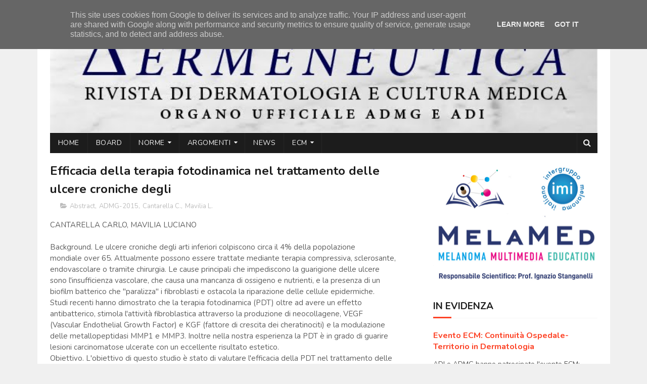

--- FILE ---
content_type: text/javascript; charset=UTF-8
request_url: https://www.dermeneutica.it/feeds/posts/default/-/Mavilia%20L.?alt=json-in-script&max-results=3&callback=jQuery112206333360928226173_1768992878702&_=1768992878703
body_size: 3533
content:
// API callback
jQuery112206333360928226173_1768992878702({"version":"1.0","encoding":"UTF-8","feed":{"xmlns":"http://www.w3.org/2005/Atom","xmlns$openSearch":"http://a9.com/-/spec/opensearchrss/1.0/","xmlns$blogger":"http://schemas.google.com/blogger/2008","xmlns$georss":"http://www.georss.org/georss","xmlns$gd":"http://schemas.google.com/g/2005","xmlns$thr":"http://purl.org/syndication/thread/1.0","id":{"$t":"tag:blogger.com,1999:blog-3183665731020123155"},"updated":{"$t":"2024-12-18T19:21:04.872-08:00"},"category":[{"term":"Abstract"},{"term":"ADI"},{"term":"Congresso Nazionale ADI"},{"term":"Congresso Nazionale ADMG"},{"term":"ADMG"},{"term":"ADMG-ADI-2014"},{"term":"Ab2014"},{"term":"ADMG-2015"},{"term":"Congresso Internazionale ADI-ADMG"},{"term":"AbADIXV"},{"term":"XVI Congresso ADMG"},{"term":"Vita Associativa"},{"term":"XVII Congresso ADI"},{"term":"2018"},{"term":"DermoQuiz"},{"term":"Articoli Originali"},{"term":"Pubblicazioni"},{"term":"Schepis C."},{"term":"XVII Congresso ADMG"},{"term":"Poster"},{"term":"La Greca S."},{"term":"Case Report"},{"term":"Stanganelli I."},{"term":"G18"},{"term":"Lettera Presentazione"},{"term":"Curatolo S."},{"term":"Informazioni"},{"term":"News"},{"term":"Rongioletti F."},{"term":"Valenzano L."},{"term":"Cannarozzo G."},{"term":"Ferraris A. M."},{"term":"Giannetti A."},{"term":"Pettinato M."},{"term":"Plumari A."},{"term":"Rivista"},{"term":"Strani G."},{"term":"Ena P."},{"term":"Ferranti G."},{"term":"Filosa G."},{"term":"Massimino S. D."},{"term":"Rassegna Stampa"},{"term":"XVI Congresso ADI"},{"term":"Zagni G. F."},{"term":"nascosto"},{"term":"Astorino S."},{"term":"Bugatti L."},{"term":"Comunicati ECM"},{"term":"Corso ECM"},{"term":"Cultura Medica"},{"term":"Di Carlo A."},{"term":"Esposito M."},{"term":"Eventi"},{"term":"Filosa A."},{"term":"Leigheb G."},{"term":"Meeting"},{"term":"Normativa ECM"},{"term":"Parodi A."},{"term":"Angelini G."},{"term":"Bleidl D."},{"term":"Bonamonte D."},{"term":"Bono R."},{"term":"Convegno Nazionale ADMG"},{"term":"Corso ADMG"},{"term":"Cravotta A."},{"term":"D'Ovidio R."},{"term":"Di Bartolomeo A."},{"term":"Di Prima T.M."},{"term":"FAQ ECM"},{"term":"Ferrari A."},{"term":"Garcovich A."},{"term":"Gasparri o."},{"term":"Girolomoni G."},{"term":"Invitation"},{"term":"Lomuto M."},{"term":"Longo V."},{"term":"Malara G."},{"term":"Menni S."},{"term":"Mercuri S. R."},{"term":"News in Letteratura"},{"term":"Norat M."},{"term":"Occella C."},{"term":"Programma"},{"term":"Puglisi Guerra A."},{"term":"Razionale"},{"term":"Rovatti G."},{"term":"Taormina"},{"term":"Valenti G"},{"term":"main Topics"},{"term":"ADIADMG2022"},{"term":"ADIPSO"},{"term":"Amato S."},{"term":"Ardigò M."},{"term":"Argentieri R."},{"term":"Argenziano G."},{"term":"Arpaia N."},{"term":"Assicurazione"},{"term":"Aste N."},{"term":"Balato N."},{"term":"Bardazzi F."},{"term":"Battarra V. C."},{"term":"Bellia G."},{"term":"Bellinzona F."},{"term":"Bellosta M."},{"term":"Bianchi L."},{"term":"Bini F."},{"term":"Boccaletti V."},{"term":"Bombonato C."},{"term":"Bruni P. L."},{"term":"Calzavara Pinton P."},{"term":"Cantarella C."},{"term":"Cappugi P."},{"term":"Cassano N."},{"term":"Cervadoro G."},{"term":"Cestone E."},{"term":"Chimenti S."},{"term":"Chiricozzi A."},{"term":"Ciccarese G."},{"term":"Colombo D."},{"term":"Congresso Mondiale di Dermatologia"},{"term":"Corbeddu M:"},{"term":"Corso ADI"},{"term":"Cosmetici"},{"term":"Costanzo A."},{"term":"Curto L. S.; Vitagliano T."},{"term":"D'Adamio S."},{"term":"D'Hallewin S."},{"term":"Dattola A."},{"term":"De Giacomo P."},{"term":"De Pasquale R."},{"term":"Derma Giovani"},{"term":"Di Stefani A."},{"term":"Distefano G."},{"term":"Documenti ECM"},{"term":"Drago F."},{"term":"Eibenschultz L."},{"term":"Fai D."},{"term":"Fausti V."},{"term":"Ferrari M."},{"term":"Filoni A."},{"term":"Foschi L."},{"term":"Foti C."},{"term":"Franceschini C."},{"term":"Frascione P."},{"term":"G20"},{"term":"Galleria Fotografica"},{"term":"Galluzzo M."},{"term":"Gambino V."},{"term":"Garieri P."},{"term":"Gioia M. C."},{"term":"Giovanni Fabio Zagni"},{"term":"Gisondi P."},{"term":"Giunta A."},{"term":"Greco M."},{"term":"Greto Ciriaco A."},{"term":"Guarneri B."},{"term":"Gueli G."},{"term":"Guicciadi F."},{"term":"Katsambas A. D."},{"term":"Lai M."},{"term":"Longhitano S."},{"term":"Malta"},{"term":"Manusia M."},{"term":"Mavilia L."},{"term":"Mazzarello V."},{"term":"Mazzotta F."},{"term":"Melanoma"},{"term":"Menchini G."},{"term":"Milioto M."},{"term":"Ministero della Salute"},{"term":"Moretti G."},{"term":"Motolese A."},{"term":"Nistico' S. P."},{"term":"Noto G."},{"term":"Pace J."},{"term":"Paradisi M."},{"term":"Pastorino R."},{"term":"Patrizi A."},{"term":"Perini F."},{"term":"Piras V."},{"term":"Pisa"},{"term":"Premio Chimenti"},{"term":"Psoriasi"},{"term":"Pugliese A."},{"term":"Reggio Calabria"},{"term":"Romano M. C."},{"term":"Rubegni P."},{"term":"Santini R."},{"term":"Santo Dattola"},{"term":"Scavo S."},{"term":"Schettino D."},{"term":"Soci Onorari"},{"term":"Talamonti M."},{"term":"Tegattini V."},{"term":"Todaro F."},{"term":"Vena G. A."},{"term":"Venturi M."},{"term":"Workshop"},{"term":"World Congress of Dermatology"},{"term":"Zerbinati N."},{"term":"Zichichi L."},{"term":"dermoscopia"},{"term":"diagnostica dermatologica integrata"}],"title":{"type":"text","$t":"Dermeneutica"},"subtitle":{"type":"html","$t":"Organo ufficiale di ADMG e ADI"},"link":[{"rel":"http://schemas.google.com/g/2005#feed","type":"application/atom+xml","href":"https:\/\/www.dermeneutica.it\/feeds\/posts\/default"},{"rel":"self","type":"application/atom+xml","href":"https:\/\/www.blogger.com\/feeds\/3183665731020123155\/posts\/default\/-\/Mavilia+L.?alt=json-in-script\u0026max-results=3"},{"rel":"alternate","type":"text/html","href":"https:\/\/www.dermeneutica.it\/search\/label\/Mavilia%20L."},{"rel":"hub","href":"http://pubsubhubbub.appspot.com/"}],"author":[{"name":{"$t":"Giuseppe Ruffa"},"uri":{"$t":"http:\/\/www.blogger.com\/profile\/11550212811817832764"},"email":{"$t":"noreply@blogger.com"},"gd$image":{"rel":"http://schemas.google.com/g/2005#thumbnail","width":"16","height":"16","src":"https:\/\/img1.blogblog.com\/img\/b16-rounded.gif"}}],"generator":{"version":"7.00","uri":"http://www.blogger.com","$t":"Blogger"},"openSearch$totalResults":{"$t":"1"},"openSearch$startIndex":{"$t":"1"},"openSearch$itemsPerPage":{"$t":"3"},"entry":[{"id":{"$t":"tag:blogger.com,1999:blog-3183665731020123155.post-718732335006960063"},"published":{"$t":"2015-07-02T07:12:00.000-07:00"},"updated":{"$t":"2015-07-02T07:12:05.987-07:00"},"category":[{"scheme":"http://www.blogger.com/atom/ns#","term":"Abstract"},{"scheme":"http://www.blogger.com/atom/ns#","term":"ADMG-2015"},{"scheme":"http://www.blogger.com/atom/ns#","term":"Cantarella C."},{"scheme":"http://www.blogger.com/atom/ns#","term":"Mavilia L."}],"title":{"type":"text","$t":"Efficacia della terapia fotodinamica nel trattamento delle ulcere croniche degli"},"content":{"type":"html","$t":"CANTARELLA CARLO, MAVILIA LUCIANO\u003Cbr \/\u003E\n\u003Cbr \/\u003E\nBackground. Le ulcere croniche degli arti inferiori colpiscono circa il 4% della popolazione\u003Cbr \/\u003E\nmondiale over 65. Attualmente possono essere trattate mediante terapia compressiva, sclerosante,\u003Cbr \/\u003E\nendovascolare o tramite chirurgia. Le cause principali che impediscono la guarigione delle ulcere\u003Cbr \/\u003E\nsono l'insufficienza vascolare, che causa una mancanza di ossigeno e nutrienti, e la presenza di un\u003Cbr \/\u003E\nbiofilm batterico che \"paralizza\" i fibroblasti e ostacola la riparazione delle cellule epidermiche.\u003Cbr \/\u003E\nStudi recenti hanno dimostrato che la terapia fotodinamica (PDT) oltre ad avere un effetto\u003Cbr \/\u003E\nantibatterico, stimola l'attività fibroblastica attraverso la produzione di neocollagene, VEGF\u003Cbr \/\u003E\n(Vascular Endothelial Growth Factor) e KGF (fattore di crescita dei cheratinociti) e la modulazione\u003Cbr \/\u003E\ndelle metallopeptidasi MMP1 e MMP3. Inoltre nella nostra esperienza la PDT è in grado di guarire\u003Cbr \/\u003E\nlesioni carcinomatose ulcerate con un eccellente risultato estetico.\u003Cbr \/\u003E\nObiettivo. L'obiettivo di questo studio è stato di valutare l'efficacia della PDT nel trattamento delle\u003Cbr \/\u003E\nulcere croniche degli arti inferiori.\u003Cbr \/\u003E\nMateriali e metodi. In tre anni abbiamo trattato 9 pazienti di sesso femminile affette da ulcere\u003Cbr \/\u003E\nvenose non complicate, di grado 6 secondo la classificazione CEAP. Le pazienti non avevano fatto\u003Cbr \/\u003E\nuso di farmaci topici nei precedenti 3 mesi e non erano affette da diabete mellito. L'età media è\u003Cbr \/\u003E\nstata di 72±4 anni e le ulcere avevano una grandezza media di 11±2,5 cm². Abbiamo escluso le\u003Cbr \/\u003E\nulcere carcinomatose e quelle associate a trombosi venosa mediante, rispettivamente, punch biopsy\u003Cbr \/\u003E\ndi 3 millimetri ed Eco Color Doppler degli arti inferiori. Abbiamo applicato sulla lesione\u003Cbr \/\u003E\nmetilaminolevulinato (MAL, Metvix®; Galderma) a concentrazione ridotta al 4% per 45 minuti.\u003Cbr \/\u003E\nAbbiamo poi irradiato l'ulcera con una luce rossa a 630 nm (Aktilite CL 128®; Galderma) alla dose\u003Cbr \/\u003E\ndi 18 J\/cm². Il trattamento è stato ripetuto a intervalli di 3 settimane per una media di 8±1,5 sedute.\u003Cbr \/\u003E\nTutte le pazienti sono state monitorate fino a un anno dopo la loro ultima seduta di trattamento.\u003Cbr \/\u003E\nRisultati e conclusioni. Tutte le pazienti sono guarite completamente dalle ulcere in una media di\u003Cbr \/\u003E\n24±4 settimane, senza comparsa di recidive o infezioni della zona trattata.\u003Cbr \/\u003E\nL'uso della PDT ha permesso la guarigione delle ulcere croniche degli arti inferiori attraverso\u003Cbr \/\u003E\nl'effetto antibatterico e l'induzione di un processo infiammatorio, in grado di favorire\u003Cbr \/\u003E\nl'ossigenazione dei tessuti ulcerati riducendo i tempi di guarigione e migliorando il risultato estetico\u003Cbr \/\u003E\ndella cicatrice.\u003Cbr \/\u003E\n\u003Cdiv\u003E\n\u003Cbr \/\u003E\u003C\/div\u003E\n"},"link":[{"rel":"edit","type":"application/atom+xml","href":"https:\/\/www.blogger.com\/feeds\/3183665731020123155\/posts\/default\/718732335006960063"},{"rel":"self","type":"application/atom+xml","href":"https:\/\/www.blogger.com\/feeds\/3183665731020123155\/posts\/default\/718732335006960063"},{"rel":"alternate","type":"text/html","href":"https:\/\/www.dermeneutica.it\/2015\/07\/efficacia-della-terapia-fotodinamica.html","title":"Efficacia della terapia fotodinamica nel trattamento delle ulcere croniche degli"}],"author":[{"name":{"$t":"Giuseppe Ruffa"},"uri":{"$t":"http:\/\/www.blogger.com\/profile\/11550212811817832764"},"email":{"$t":"noreply@blogger.com"},"gd$image":{"rel":"http://schemas.google.com/g/2005#thumbnail","width":"16","height":"16","src":"https:\/\/img1.blogblog.com\/img\/b16-rounded.gif"}}]}]}});